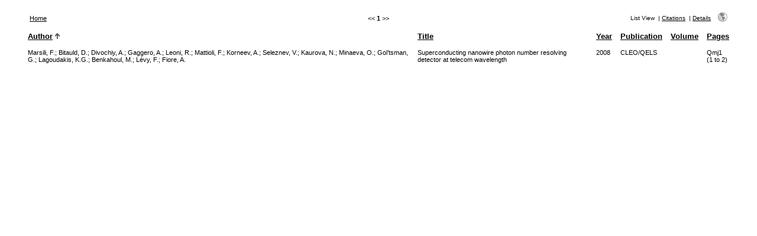

--- FILE ---
content_type: text/html; charset=UTF-8
request_url: https://db.rplab.ru/refbase/search.php?sqlQuery=SELECT%20author%2C%20title%2C%20year%2C%20publication%2C%20volume%2C%20pages%20FROM%20refs%20WHERE%20author%20RLIKE%20%22Benkahoul%2C%20M%5C%5C.%22%20ORDER%20BY%20author%2C%20year%20DESC%2C%20publication&client=&formType=sqlSearch&submit=List&viewType=Print&showQuery=0&showLinks=0&showRows=5&rowOffset=&wrapResults=1&citeOrder=&citeStyle=APA&exportFormat=RIS&exportType=html&exportStylesheet=&citeType=html&headerMsg=
body_size: 2384
content:
<!DOCTYPE HTML PUBLIC "-//W3C//DTD HTML 4.01 Transitional//EN"
		"http://www.w3.org/TR/html4/loose.dtd">
<html>
<head profile="http://a9.com/-/spec/opensearch/1.1/">
	<title>Bibliography database of Radiophysics Laboratory (RpLab) -- Query Results</title>
	<meta name="date" content="30-Jan-26">
	<meta name="robots" content="index,follow">
	<meta name="description" lang="en" content="Results from the Bibliography database of Radiophysics Laboratory (RpLab)">
	<meta name="keywords" lang="en" content="MSPU HEB SSPD superconducting hot electron bolometer mixer single photon detector">
	<meta http-equiv="content-language" content="en">
	<meta http-equiv="content-type" content="text/html; charset=UTF-8">
	<meta http-equiv="Content-Style-Type" content="text/css">
	<link rel="stylesheet" href="css/style_print.css" type="text/css" title="CSS Definition">
	<link rel="alternate" type="application/rss+xml" href="https://db.rplab.ru/refbase/rss.php?where=author%20RLIKE%20%22Benkahoul%2C%20M%5C%5C.%22" title="records where author contains 'Benkahoul, M\\.'">
	<link rel="unapi-server" type="application/xml" title="unAPI" href="https://db.rplab.ru/refbase/unapi.php">
	<link rel="search" type="application/opensearchdescription+xml" title="Bibliography database of Radiophysics Laboratory (RpLab)" href="https://db.rplab.ru/refbase/opensearch.php?operation=explain">
	<script language="JavaScript" type="text/javascript" src="javascript/common.js"></script>
	<script language="JavaScript" type="text/javascript" src="javascript/prototype.js"></script>
	<script language="JavaScript" type="text/javascript" src="javascript/scriptaculous.js?load=effects,controls"></script>
</head>
<body>
<table class="resultnav" align="center" border="0" cellpadding="0" cellspacing="10" width="95%" summary="This table holds browse links that link to the results pages of your query">
<tr>
	<td class="mainnav" align="left" valign="bottom" width="225"><a href="index.php" accesskey="0" title="go to main page [ctrl-0]">Home</a></td>
	<td class="pagenav" align="center" valign="bottom">
		&lt;&lt; 
		<b>1</b> 
		&gt;&gt;
	</td>
	<td class="viewnav" align="right" valign="bottom" width="225">
		<div class="resultviews">
			<div class="activeview"><div class="leftview">List View</div></div>
			&nbsp;|&nbsp;<div class="middleview"><a href="search.php?sqlQuery=SELECT%20author%2C%20title%2C%20type%2C%20year%2C%20publication%2C%20abbrev_journal%2C%20volume%2C%20issue%2C%20pages%2C%20keywords%2C%20abstract%2C%20thesis%2C%20editor%2C%20publisher%2C%20place%2C%20abbrev_series_title%2C%20series_title%2C%20series_editor%2C%20series_volume%2C%20series_issue%2C%20edition%2C%20language%2C%20author_count%2C%20online_publication%2C%20online_citation%2C%20doi%2C%20serial%2C%20area%20FROM%20refs%20WHERE%20author%20RLIKE%20%22Benkahoul%2C%20M%5C%5C.%22%20ORDER%20BY%20author%2C%20year%20DESC%2C%20publication&amp;submit=Cite&amp;citeStyle=APA&amp;citeOrder=&amp;orderBy=author%2C%20year%20DESC%2C%20publication&amp;headerMsg=&amp;showQuery=0&amp;showLinks=0&amp;formType=sqlSearch&amp;showRows=5&amp;rowOffset=0&amp;client=&amp;viewType=Print" accesskey="4" title="display all found records as citations [ctrl-4]">Citations</a></div>
			&nbsp;|&nbsp;<div class="rightview"><a href="search.php?sqlQuery=SELECT%20author%2C%20title%2C%20type%2C%20year%2C%20publication%2C%20abbrev_journal%2C%20volume%2C%20issue%2C%20pages%2C%20keywords%2C%20abstract%2C%20address%2C%20corporate_author%2C%20thesis%2C%20publisher%2C%20place%2C%20editor%2C%20language%2C%20summary_language%2C%20orig_title%2C%20series_editor%2C%20series_title%2C%20abbrev_series_title%2C%20series_volume%2C%20series_issue%2C%20edition%2C%20issn%2C%20isbn%2C%20medium%2C%20area%2C%20expedition%2C%20conference%2C%20notes%2C%20approved%2C%20call_number%2C%20serial%20FROM%20refs%20WHERE%20author%20RLIKE%20%22Benkahoul%2C%20M%5C%5C.%22%20ORDER%20BY%20author%2C%20year%20DESC%2C%20publication&amp;submit=Display&amp;citeStyle=APA&amp;citeOrder=&amp;orderBy=author%2C%20year%20DESC%2C%20publication&amp;headerMsg=&amp;showQuery=0&amp;showLinks=0&amp;formType=sqlSearch&amp;showRows=5&amp;rowOffset=0&amp;client=&amp;viewType=Print" accesskey="5" title="display details for all found records [ctrl-5]">Details</a></div>
		</div>
		&nbsp;&nbsp;&nbsp;<a class="toggleprint" href="search.php?sqlQuery=SELECT%20author%2C%20title%2C%20year%2C%20publication%2C%20volume%2C%20pages%20FROM%20refs%20WHERE%20author%20RLIKE%20%22Benkahoul%2C%20M%5C%5C.%22%20ORDER%20BY%20author%2C%20year%20DESC%2C%20publication&amp;submit=List&amp;citeStyle=APA&amp;citeOrder=&amp;orderBy=author%2C%20year%20DESC%2C%20publication&amp;headerMsg=&amp;showQuery=0&amp;showLinks=1&amp;formType=sqlSearch&amp;showRows=5&amp;rowOffset=0&amp;viewType=Web" accesskey="6"><img src="img/web.gif" alt="web" title="back to web view [ctrl-6]" width="16" height="16" hspace="0" border="0"></a>
	</td>
</tr>
</table>
<table id="columns" class="results" align="center" border="0" cellpadding="7" cellspacing="0" width="95%" summary="This table holds the database results for your query">
<tr>
	<th align="left" valign="top"><a href="search.php?sqlQuery=SELECT%20author%2C%20title%2C%20year%2C%20publication%2C%20volume%2C%20pages%20FROM%20refs%20WHERE%20author%20RLIKE%20%22Benkahoul%2C%20M%5C%5C.%22%20ORDER%20BY%20author%20DESC&amp;submit=List&amp;citeStyle=APA&amp;orderBy=author&amp;headerMsg=&amp;showQuery=0&amp;showLinks=0&amp;formType=sqlSearch&amp;showRows=5&amp;rowOffset=0&amp;client=&amp;viewType=Print" title="sort by Author field, descending order">Author</a>&nbsp;<img src="img/sort_asc.gif" alt="(up)" title="sorted by Author field, ascending order" width="8" height="10" hspace="0" border="0"></th>
	<th align="left" valign="top"><a href="search.php?sqlQuery=SELECT%20author%2C%20title%2C%20year%2C%20publication%2C%20volume%2C%20pages%20FROM%20refs%20WHERE%20author%20RLIKE%20%22Benkahoul%2C%20M%5C%5C.%22%20ORDER%20BY%20title&amp;submit=List&amp;citeStyle=APA&amp;orderBy=title&amp;headerMsg=&amp;showQuery=0&amp;showLinks=0&amp;formType=sqlSearch&amp;showRows=5&amp;rowOffset=0&amp;client=&amp;viewType=Print" title="sort by Title field, ascending order">Title</a></th>
	<th align="left" valign="top"><a href="search.php?sqlQuery=SELECT%20author%2C%20title%2C%20year%2C%20publication%2C%20volume%2C%20pages%20FROM%20refs%20WHERE%20author%20RLIKE%20%22Benkahoul%2C%20M%5C%5C.%22%20ORDER%20BY%20year%20DESC&amp;submit=List&amp;citeStyle=APA&amp;orderBy=year%20DESC&amp;headerMsg=&amp;showQuery=0&amp;showLinks=0&amp;formType=sqlSearch&amp;showRows=5&amp;rowOffset=0&amp;client=&amp;viewType=Print" title="sort by Year field, descending order">Year</a></th>
	<th align="left" valign="top"><a href="search.php?sqlQuery=SELECT%20author%2C%20title%2C%20year%2C%20publication%2C%20volume%2C%20pages%20FROM%20refs%20WHERE%20author%20RLIKE%20%22Benkahoul%2C%20M%5C%5C.%22%20ORDER%20BY%20publication&amp;submit=List&amp;citeStyle=APA&amp;orderBy=publication&amp;headerMsg=&amp;showQuery=0&amp;showLinks=0&amp;formType=sqlSearch&amp;showRows=5&amp;rowOffset=0&amp;client=&amp;viewType=Print" title="sort by Publication field, ascending order">Publication</a></th>
	<th align="left" valign="top"><a href="search.php?sqlQuery=SELECT%20author%2C%20title%2C%20year%2C%20publication%2C%20volume%2C%20pages%20FROM%20refs%20WHERE%20author%20RLIKE%20%22Benkahoul%2C%20M%5C%5C.%22%20ORDER%20BY%20volume_numeric%20DESC&amp;submit=List&amp;citeStyle=APA&amp;orderBy=volume_numeric%20DESC&amp;headerMsg=&amp;showQuery=0&amp;showLinks=0&amp;formType=sqlSearch&amp;showRows=5&amp;rowOffset=0&amp;client=&amp;viewType=Print" title="sort by Volume (numeric) field, descending order">Volume</a></th>
	<th align="left" valign="top"><a href="search.php?sqlQuery=SELECT%20author%2C%20title%2C%20year%2C%20publication%2C%20volume%2C%20pages%20FROM%20refs%20WHERE%20author%20RLIKE%20%22Benkahoul%2C%20M%5C%5C.%22%20ORDER%20BY%20first_page%20DESC&amp;submit=List&amp;citeStyle=APA&amp;orderBy=first_page%20DESC&amp;headerMsg=&amp;showQuery=0&amp;showLinks=0&amp;formType=sqlSearch&amp;showRows=5&amp;rowOffset=0&amp;client=&amp;viewType=Print" title="sort by First Page field, descending order">Pages</a></th>
</tr>
<tr class="even">
	<td valign="top"><span class="itemlinks"><a href="show.php?viewType=Print&amp;showLinks=0&amp;author=Marsili%2C%20F%5C." title="search the Author field for: Marsili, F.">Marsili, F.</a>; <a href="show.php?viewType=Print&amp;showLinks=0&amp;author=Bitauld%2C%20D%5C." title="search the Author field for: Bitauld, D.">Bitauld, D.</a>; <a href="show.php?viewType=Print&amp;showLinks=0&amp;author=Divochiy%2C%20A%5C." title="search the Author field for: Divochiy, A.">Divochiy, A.</a>; <a href="show.php?viewType=Print&amp;showLinks=0&amp;author=Gaggero%2C%20A%5C." title="search the Author field for: Gaggero, A.">Gaggero, A.</a>; <a href="show.php?viewType=Print&amp;showLinks=0&amp;author=Leoni%2C%20R%5C." title="search the Author field for: Leoni, R.">Leoni, R.</a>; <a href="show.php?viewType=Print&amp;showLinks=0&amp;author=Mattioli%2C%20F%5C." title="search the Author field for: Mattioli, F.">Mattioli, F.</a>; <a href="show.php?viewType=Print&amp;showLinks=0&amp;author=Korneev%2C%20A%5C." title="search the Author field for: Korneev, A.">Korneev, A.</a>; <a href="show.php?viewType=Print&amp;showLinks=0&amp;author=Seleznev%2C%20V%5C." title="search the Author field for: Seleznev, V.">Seleznev, V.</a>; <a href="show.php?viewType=Print&amp;showLinks=0&amp;author=Kaurova%2C%20N%5C." title="search the Author field for: Kaurova, N.">Kaurova, N.</a>; <a href="show.php?viewType=Print&amp;showLinks=0&amp;author=Minaeva%2C%20O%5C." title="search the Author field for: Minaeva, O.">Minaeva, O.</a>; <a href="show.php?viewType=Print&amp;showLinks=0&amp;author=Gol%E2%80%99tsman%2C%20G%5C." title="search the Author field for: Gol&rsquo;tsman, G.">Gol&rsquo;tsman, G.</a>; <a href="show.php?viewType=Print&amp;showLinks=0&amp;author=Lagoudakis%2C%20K%5C.G%5C." title="search the Author field for: Lagoudakis, K.G.">Lagoudakis, K.G.</a>; <a href="show.php?viewType=Print&amp;showLinks=0&amp;author=Benkahoul%2C%20M%5C." title="search the Author field for: Benkahoul, M.">Benkahoul, M.</a>; <a href="show.php?viewType=Print&amp;showLinks=0&amp;author=L%C3%A9vy%2C%20F%5C." title="search the Author field for: L&eacute;vy, F.">L&eacute;vy, F.</a>; <a href="show.php?viewType=Print&amp;showLinks=0&amp;author=Fiore%2C%20A%5C." title="search the Author field for: Fiore, A.">Fiore, A.</a></span></td>
	<td valign="top">Superconducting nanowire photon number resolving detector at telecom wavelength</td>
	<td valign="top"><span class="itemlinks"><a href="show.php?viewType=Print&amp;showLinks=0&amp;year=2008" title="search the Year field for: 2008">2008</a></span></td>
	<td valign="top"><span class="itemlinks"><a href="show.php?viewType=Print&amp;showLinks=0&amp;publication=CLEO%2FQELS" title="search the Publication field for: CLEO/QELS">CLEO/QELS</a></span></td>
	<td valign="top"></td>
	<td valign="top">Qmj1 (1 to 2)</td>
</tr>
</table>
</body>
</html>
